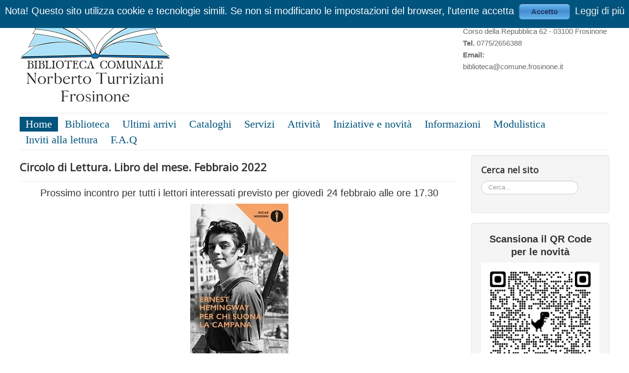

--- FILE ---
content_type: text/html; charset=utf-8
request_url: http://web.comune.frosinone.it/biblioteca/index.php/245-circolo-di-lettura-libro-del-mese-febbraio-2022
body_size: 19945
content:
<!DOCTYPE html>
<html lang="it-it" dir="ltr">
<head>
	<meta name="viewport" content="width=device-width, initial-scale=1.0" />
	<meta charset="utf-8" />
	<base href="http://web.comune.frosinone.it/biblioteca/index.php/245-circolo-di-lettura-libro-del-mese-febbraio-2022" />
	<meta name="keywords" content="biblioteca, comunale, NorbertoTurriziani, Frosinone," />
	<meta name="author" content="Amministratore" />
	<meta name="description" content="Portale della Biblioteca Comunale &quot;NorbertoTurriziani&quot; di Frosinone" />
	<meta name="generator" content="Joomla! - Open Source Content Management" />
	<title>Circolo di Lettura. Libro del mese. Febbraio 2022</title>
	<link href="/biblioteca/templates/protostar/favicon.ico" rel="shortcut icon" type="image/vnd.microsoft.icon" />
	<link href="http://web.comune.frosinone.it/biblioteca/index.php/component/search/?Itemid=101&amp;catid=9&amp;id=245&amp;format=opensearch" rel="search" title="Vai Biblioteca Comunale &quot;N.Turriziani&quot;" type="application/opensearchdescription+xml" />
	<link href="/biblioteca/templates/protostar/css/template.css?bb1a06b832ef68a1744787ec94240222" rel="stylesheet" />
	<link href="https://fonts.googleapis.com/css?family=Open+Sans" rel="stylesheet" />
	<link href="/biblioteca/templates/protostar/css/user.css?bb1a06b832ef68a1744787ec94240222" rel="stylesheet" />
	<link href="//fonts.googleapis.com/css?family=Open+Sans" rel="stylesheet" />
	<link href="/biblioteca/modules/mod_verticalpopularnews/css/verticalpopularnews.css" rel="stylesheet" />
	<style>

	h1, h2, h3, h4, h5, h6, .site-title {
		font-family: 'Open Sans', sans-serif;
	}
	body.site {
		border-top: 3px solid #00547e;
		background-color: #ededed;
	}
	a {
		color: #00547e;
	}
	.nav-list > .active > a,
	.nav-list > .active > a:hover,
	.dropdown-menu li > a:hover,
	.dropdown-menu .active > a,
	.dropdown-menu .active > a:hover,
	.nav-pills > .active > a,
	.nav-pills > .active > a:hover,
	.btn-primary {
		background: #00547e;
	}div.mod_search93 input[type="search"]{ width:auto; }
ul.latestnewsbox107 {display: block; background: ; width: 100%; margin: auto;}
.freshnews107 {box-shadow:0px 22px 20px -20px #000; margin: 5px 0px 10px 0px !important; background:; list-style: none; display: table; width: 100%; transition: all 500ms ease-in-out;}
.freshnews107:hover {background: ; box-shadow:0px 22px 20px -20px #000; transition: all 500ms ease-in-out; }
.newsbox107 {display: table; width: 100%;}
.newsboximage107 {display: table; float: left; width: 100px;}
.imagemorearticle107 img {margin: 0px !important; border: none !important; box-sizing: border-box; padding: 5px 5px 5px 5px; border-radius: 0px; max-width: 100% !important;}
.firstarticletitle107 { line-height: normal; text-align: left; margin: 5px 0 0 5px;}
.firstarticletitle107 a { color:  !important; font-family:  !important; font-size: 16px !important; font-weight: normal !important; text-decoration: none !important; line-height: 1 !important;}
.freshnews107:hover .firstarticletitle107 a:hover { color:  !important; text-decoration: none !important;}
.freshnews107:hover .firstarticletitle107 a {color:  !important; transition: all 500ms ease-in-out;}

.newstitle107 {display: table; width: calc(100% - 100px);}

.firstarticleautor107 {line-height: 1.5 !important; margin: 5px 5px 5px 5px; font-weight: normal; text-align: left; font-size: 13px; color: ; }

.firstarticletitle107 a {
		font-family: 'Open Sans', sans-serif !important;
	}
.firstarticledatecreate107{line-height: 1.5 !important; text-align: left; margin: 5px 0 0 5px; font-size: 12px; color: ; }
.dateupdate107::before { content: none(http://web.comune.frosinone.it/biblioteca/modules/mod_verticalpopularnews/css/img/date.png); padding: 0 5px 0 0; opacity: 0.6; }
.hits107::before { content: none(http://web.comune.frosinone.it/biblioteca/modules/mod_verticalpopularnews/css/img/hit.png); padding: 0 5px 0 0; opacity: 0.6; }

@media all and (max-width: 768px)
{
.newsboximage107 {display: table; float: none; width: 100%;}
.imagemorearticle107 img {margin: 0px !important; border: none !important; box-sizing: border-box; padding: 5px 5px 5px 5px; min-height: 100px;  max-height: 100px; border-radius: 0px;}
.newstitle107 {display: table; width: 100% !important;}
}

.tags107 {box-sizing: border-box; text-align: left; margin:5px 5px 5px 5px; font-size: 12px line-height: 1.5;}
.tags107 > span {color:  !important; }
.tags107 a {color:  !important; font-size: 12px;}
.tags107 a:hover {color:  !important; text-decoration: none !important;}

@media all and (max-width: 768px)
{
.tags107 {display: none !important;}
}

	</style>
	<script src="/biblioteca/media/jui/js/jquery.min.js?bb1a06b832ef68a1744787ec94240222"></script>
	<script src="/biblioteca/media/jui/js/jquery-noconflict.js?bb1a06b832ef68a1744787ec94240222"></script>
	<script src="/biblioteca/media/jui/js/jquery-migrate.min.js?bb1a06b832ef68a1744787ec94240222"></script>
	<script src="/biblioteca/media/system/js/caption.js?bb1a06b832ef68a1744787ec94240222"></script>
	<script src="/biblioteca/media/jui/js/bootstrap.min.js?bb1a06b832ef68a1744787ec94240222"></script>
	<script src="/biblioteca/templates/protostar/js/template.js?bb1a06b832ef68a1744787ec94240222"></script>
	<!--[if lt IE 9]><script src="/biblioteca/media/jui/js/html5.js?bb1a06b832ef68a1744787ec94240222"></script><![endif]-->
	<!--[if lt IE 9]><script src="/biblioteca/media/system/js/html5fallback.js?bb1a06b832ef68a1744787ec94240222"></script><![endif]-->
	<script>
jQuery(window).on('load',  function() {
				new JCaption('img.caption');
			});
	</script>

</head>
<body class="site com_content view-article no-layout no-task itemid-101 fluid">
	<!-- Body -->
	<div class="body" id="top">
		<div class="container-fluid">
			<!-- Header -->
			<header class="header" role="banner">
				<div class="header-inner clearfix">
					<a class="brand pull-left" href="/biblioteca/">
						<img src="http://web.comune.frosinone.it/biblioteca/images/headers/logo.jpg" alt="Biblioteca Comunale &quot;N.Turriziani&quot;" />											</a>
					<div class="header-search pull-right">
						

<div class="custom info"  >
	<p><style type="text/css">div.divTable{ display: table; width: 100%; }</style><style type="text/css">div.divTableRow {display: table-row;}</style><style type="text/css">div.divTableRow { display: table-header-group; }</style><style type="text/css">div.divTableCell, .divTableHead{border: 1px solid #FFF; display: table-cell; padding: 3px 10px;</style> <style type="text/css">div.divTableHeading{ display: table-header-group; font-weight: bold;</style><style type="text/css">div.divTableFoot { display: table-footer-group; font-weight: bold;}</style><style type="text/css">div.divTableBody {display: table-row-group;}</style><div class="divTable"><div class="divTableBody"><div class="divTableRow"><p><strong>Biblioteca Comunale &ldquo;Norberto Turriziani&rdquo;</strong></p><p>Corso della Repubblica 62 - 03100 Frosinone</p> <p><strong>Tel.</strong> 0775/2656388 </p> <p><strong>Email:</strong> <p>&#98;&#x69;&#x62;&#108;&#x69;&#x6f;&#x74;&#x65;&#99;&#x61;&#x40;&#x63;&#111;&#109;&#x75;&#110;&#x65;&#x2e;&#x66;&#114;&#111;&#115;&#x69;&#110;&#x6f;&#x6e;&#101;&#x2e;&#x69;&#116;</p></div></div></div></p></div>

					</div>
				</div>
			</header>
							<nav class="navigation" role="navigation">
					<div class="navbar pull-left">
						<a class="btn btn-navbar collapsed" data-toggle="collapse" data-target=".nav-collapse">
							<span class="element-invisible">Cambia navigazione</span>
							<span class="icon-bar"></span>
							<span class="icon-bar"></span>
							<span class="icon-bar"></span>
						</a>
					</div>
					<div class="nav-collapse">
						<ul class="nav menu nav-pills mod-list">
<li class="item-101 default current active"><a href="/biblioteca/index.php" >Home</a></li><li class="item-108 deeper parent"><a href="#" >Biblioteca</a><ul class="nav-child unstyled small"><li class="item-114"><a href="/biblioteca/index.php/biblioteca/missione" >Missione</a></li><li class="item-115"><a href="/biblioteca/index.php/biblioteca/storia" >Storia</a></li><li class="item-116"><a href="/biblioteca/index.php/biblioteca/mappa" >Mappa</a></li><li class="item-117"><a href="/biblioteca/index.php/biblioteca/regolamento" >Regolamento</a></li><li class="item-118"><a href="/biblioteca/index.php/biblioteca/regolamento-prestito-linee-guida" >Regolamento prestito ILL (linee guida)</a></li><li class="item-119"><a href="/biblioteca/index.php/biblioteca/amm-ne-trasparente" >Amm.ne trasparente</a></li><li class="item-135"><a href="/biblioteca/index.php/biblioteca/carta-dei-servizi" >Carta dei Servizi</a></li></ul></li><li class="item-134"><a href="https://opac.regione.lazio.it/SebinaOpac/query/InvData:1M?bib=RL1O2&amp;context=catalogo&amp;sort=Anno" target="_blank" rel="noopener noreferrer">Ultimi arrivi</a></li><li class="item-109 deeper parent"><a href="#" >Cataloghi</a><ul class="nav-child unstyled small"><li class="item-124"><a href="https://opac.sbn.it/home" target="_blank" rel="noopener noreferrer">Servizio Bibliotecario Nazionale</a></li><li class="item-125"><a href="https://opac.regione.lazio.it/SebinaOpac/.do" target="_blank" rel="noopener noreferrer">Polo Regione Lazio</a></li><li class="item-129"><a href="/biblioteca/index.php/catalogo/inventario-giornali-dell-800" >Fondo digitale dei periodici pubblicati a Frosinone dal 1871 al 1941</a></li></ul></li><li class="item-110"><a href="/biblioteca/index.php/servizi" >Servizi</a></li><li class="item-127"><a href="/biblioteca/index.php/attivita" >Attività</a></li><li class="item-111"><a href="/biblioteca/index.php/iniziative" >Iniziative e novità</a></li><li class="item-112"><a href="/biblioteca/index.php/informazioni" >Informazioni</a></li><li class="item-120 deeper parent"><a href="#" >Modulistica</a><ul class="nav-child unstyled small"><li class="item-121"><a href="/biblioteca/index.php/modulistica/iscrizione-prestito" >Iscrizione prestito</a></li><li class="item-122"><a href="/biblioteca/index.php/modulistica/richiesta-prestito-ill" >Richiesta prestito ILL</a></li><li class="item-123"><a href="/biblioteca/index.php/modulistica/desiderata" >Desiderata</a></li></ul></li><li class="item-128"><a href="/biblioteca/index.php/pagine-di-cultura" >Inviti alla lettura</a></li><li class="item-113"><a href="/biblioteca/index.php/f-a-q" >F.A.Q</a></li></ul>

					</div>
				</nav>
						
			<div class="row-fluid">
								<main id="content" role="main" class="span9">
					<!-- Begin Content -->
					
					<div id="system-message-container">
	</div>

					<div class="item-page" itemscope itemtype="https://schema.org/Article">
	<meta itemprop="inLanguage" content="it-IT" />
	
		
			<div class="page-header">
					<h2 itemprop="headline">
				Circolo di Lettura. Libro del mese. Febbraio 2022			</h2>
									</div>
					
		
	
	
		
									<div itemprop="articleBody">
		<p style="text-align: center;">Prossimo incontro per tutti i lettori interessati previsto per giovedì 24 febbraio alle ore 17.30</p>
<p style="text-align: center;"><img src="/biblioteca/images/copertine/per-chi-suona.jpg" alt="" /></p>
<p style="text-align: justify;">Un episodio di guerriglia durante la guerra civile spagnola, un ponte che deve essere fatto saltare, un piccolo gruppo di partigiani uniti dall'unica speranza che "un giorno ogni pericolo sia vinto e il paese sia un posto dove si vive bene"; in mezzo a tutto questo, Robert Jordan, il dinamitardo, l'inglés giunto da Madrid per organizzare la distruzione del ponte. Robert è un irregolare nell'esercito repubblicano, un intellettuale votato a una causa che, tra mille dubbi, egli sente non meno sua degli altri: perché al di là di ogni errore e di ogni violenza ci sia pace e libertà per tutti.</p> 	</div>

						
							</div>
					<div class="clearfix"></div>
					
<ul itemscope itemtype="https://schema.org/BreadcrumbList" class="breadcrumb">
			<li>
			Sei qui: &#160;
		</li>
	
				<li itemprop="itemListElement" itemscope itemtype="https://schema.org/ListItem">
									<a itemprop="item" href="/biblioteca/index.php" class="pathway"><span itemprop="name">Home</span></a>
				
									<span class="divider">
						<img src="/biblioteca/media/system/images/arrow.png" alt="" />					</span>
								<meta itemprop="position" content="1">
			</li>
					<li itemprop="itemListElement" itemscope itemtype="https://schema.org/ListItem" class="active">
				<span itemprop="name">
					Circolo di Lettura. Libro del mese. Febbraio 2022				</span>
				<meta itemprop="position" content="2">
			</li>
		</ul>

					<!-- End Content -->
				</main>
									<div id="aside" class="span3">
						<!-- Begin Right Sidebar -->
						<div class="well "><h3 class="page-header">Cerca nel sito</h3><div class="search mod_search93">
	<form action="/biblioteca/index.php" method="post" class="form-inline">
		<label for="mod-search-searchword93" class="element-invisible">Cerca...</label> <input name="searchword" id="mod-search-searchword93" maxlength="200"  class="inputbox search-query input-medium" type="search" size="20" placeholder="Cerca..." />		<input type="hidden" name="task" value="search" />
		<input type="hidden" name="option" value="com_search" />
		<input type="hidden" name="Itemid" value="101" />
	</form>
</div>
</div><div class="well ">

<div class="custom"  >
	<p style="text-align: center;"><strong>Scansiona il QR Code per le novità</strong></p>
<p><img style="display: block; margin-left: auto; margin-right: auto;" src="/biblioteca/images/qrcode_opac.regione.lazio.it.png" alt="" /></p></div>
</div><div class="well ">

<div class="custom"  >
	<h5 style="text-align: center;">GENTILE UTENTE,</h5>
<h5 style="text-align: center;">AIUTACI, IN UN MINUTO,  A MIGLIORARE I SERVIZI DELLA BIBLIOTECA COMPILANDO IL QUESTIONARIO ANONIMO CHE PUOI SCARICARE DAL SEGUENTE QR CODE.</h5>
<h5 style="text-align: center;">GRAZIE</h5>
<h5 style="text-align: justify;">11/12/2024 </h5>
<p><img src="/biblioteca/images/2024/QR_Code_Nero.png" alt="" width="1043" height="1042" /></p></div>
</div><div class="well "><h3 class="page-header">Inviti alla lettura</h3>
<ul class="latestnewsbox107">

  
    <li class="freshnews107">
 
    <div class="newsbox107">

    <div class="newsboximage107">
               
               
       
                            <div class="imagemorearticle107">
                <a href="/biblioteca/index.php/pagine-di-cultura/252-frosinone-fra-800-e-9oo-le-prime-elezione-comunali-di-frosinone-italiana-13-novembre-1870-di-maurizio-federico" target="_self">
                    <img src="/biblioteca/images/attivita/MSP-036.jpg" title="FROSINONE FRA ‘800 E  ‘9OO di Maurizio Federico" alt="FROSINONE FRA ‘800 E  ‘9OO di Maurizio Federico" style="width:100%; height: 100px;" />
               </a>
                </div imagemorearticle>
                       </div newsboximage>
   
   <div class="newstitle107">
       <div class="firstarticletitle107"> <a href="/biblioteca/index.php/pagine-di-cultura/252-frosinone-fra-800-e-9oo-le-prime-elezione-comunali-di-frosinone-italiana-13-novembre-1870-di-maurizio-federico" target="">FROSINONE FRA ‘800 E  ‘9OO di Maurizio Federic …</a></div firstarticletitle>
      
               <div class="firstarticledatecreate107"> </div>
            
           
   </div newstitle>
 
   </div newsbox>
   
        
</li>

  
    <li class="freshnews107">
 
    <div class="newsbox107">

    <div class="newsboximage107">
               
               
       
                       </div newsboximage>
   
   <div class="newstitle107">
       <div class="firstarticletitle107"> <a href="/biblioteca/index.php/pagine-di-cultura/250-le-grandi-epidemie-a-frosinone-la-malaria-1879-il-colera-1884-la-spagnola-1918-di-maurizio-federico" target="">LE GRANDI EPIDEMIE  A FROSINONE La Malaria (1879)  …</a></div firstarticletitle>
      
               <div class="firstarticledatecreate107"> </div>
            
           
   </div newstitle>
 
   </div newsbox>
   
        
</li>

  
    <li class="freshnews107">
 
    <div class="newsbox107">

    <div class="newsboximage107">
               
               
       
                       </div newsboximage>
   
   <div class="newstitle107">
       <div class="firstarticletitle107"> <a href="/biblioteca/index.php/pagine-di-cultura/247-frosinone-cento-anni-fa-la-citta-nel-1922-di-maurizio-federico-parte-2-3-4" target="">"Frosinone Cento anni fa" (la Città nel 1922) di  …</a></div firstarticletitle>
      
               <div class="firstarticledatecreate107"> </div>
            
           
   </div newstitle>
 
   </div newsbox>
   
        
</li>
   
</ul>

</div><div class="well "><h3 class="page-header">Facebook</h3>
   <div id="fb-root"></div>

      <script>

        (function(d, s, id) {

          var js, fjs = d.getElementsByTagName(s)[0];

          if (d.getElementById(id)) return;

          js = d.createElement(s); js.id = id;

          js.src = "//connect.facebook.net/en_US/sdk.js#xfbml=1&version=v2.0";

          fjs.parentNode.insertBefore(js, fjs);

        }(document, 'script', 'facebook-jssdk'));

            </script> 



<div class="joomla_sharethis">

	 <div class="fb-page"

                 data-href="https://www.facebook.com/Biblioteca-Comunale-Frosinone-Norberto-Turriziani-212310685808607/" 

                 data-tabs="timeline" 

                 data-show-facepile="true"

                 data-small-header="true" 

                 data-adapt-container-width="true" 

                 data-show-posts="true"

                 data-hide-cover="true"

                 data-width="300"

                 appId="118979788166438"  

                 data-height="600">

                



              

            </div>

</div>

	  <div style="font-size: 9px; color: #808080; font-weight: normal; font-family: tahoma,verdana,arial,sans-serif; line-height: 1.28; text-align: right; direction: ltr;"><a class="nolink"></a></div></div>
						<!-- End Right Sidebar -->
					</div>
							</div>
		</div>
	</div>
	<!-- Footer -->
	<footer class="footer" role="contentinfo">
		<div class="container-fluid">
			<hr />
			

<div class="custom"  >
	<p> 
<a href="http://www.amartgraph.com/"><img src="http://biblioteca.comune.frosinone.it/images/elementi/amartgraph.jpg" alt="Amartgraph.com"/></a> 
</p></div>

			<p class="pull-right">
				<a href="#top" id="back-top">
					Torna su				</a>
			</p>
			<p>
				&copy; 2026 Biblioteca Comunale &quot;N.Turriziani&quot;			</p>
		</div>
	</footer>
	
<link type="text/css" rel="stylesheet" href="http://web.comune.frosinone.it/biblioteca/plugins/system/Cookies_Pro/Cookies_Pro/Cookies_Pro.css" />
<div class="coockie_banner" style="left: 0px; text-align: center; position: fixed;top: 0px; background:#00547E; color:#FFF; width:100% !important; padding-top:4px; padding-bottom:4px;"><p style="padding:4px;">Nota! Questo sito utilizza cookie e tecnologie simili. Se non si modificano le impostazioni del browser, l'utente accetta <button class="BotonDos">Accetto</button> <a href="http://biblioteca.comune.frosinone.it/index.php/2-non-categorizzato/59-cookie-policy" target="_blank">Leggi di più</a></p><input type="hidden" class="agreeCookies" value="false" /><input type="hidden" class="agreeAnalitycs" value="true" /></div><script type="text/javascript" src="http://code.jquery.com/jquery-1.7.2.min.js"></script>
<script type="text/javascript" src="http://web.comune.frosinone.it/biblioteca/plugins/system/Cookies_Pro/Cookies_Pro/jquery.cookie.js"></script>
<script type="text/javascript" src="http://web.comune.frosinone.it/biblioteca/plugins/system/Cookies_Pro/Cookies_Pro/Cookies_Pro.js"></script>
</body>
</html>


--- FILE ---
content_type: text/css
request_url: http://web.comune.frosinone.it/biblioteca/templates/protostar/css/user.css?bb1a06b832ef68a1744787ec94240222
body_size: 1603
content:
/*pulsante del menù è a sinistra */
.navbar .btn-navbar {
    float: left;
}
/*...............................EXTRA!...........*/
.nav-pills > li > a {
   padding-top: 8px;
   padding-bottom: 8px;
   margin-top: 2px;
   margin-bottom: 0px;
  -webkit-border-radius: 0px;
   -moz-border-radius: 0px;
   border-radius: 0px; 
  
  font-family: Satisfy;
  
font-size:110%;
}

/*................................SOTTOMENU'.......*/
.navigation .nav-child a {
  color: #666;
  font-family: Satisfy;
  font-size: 22px;
  line-height: 21px;
}

/* sottolivelli sempre visibili quando si apre il menù */
.navigation .collapse .nav-child {
    display: block;
    float: none;
    position: static;
    top: auto;
    z-index: auto;
}

/*.................................centra!........... */
.navigation {
margin-left: auto;
margin-right: auto;
display:table;
}

/* menu rientro */
.navigation ul li ul li ul li a{
    padding-left: 30px !important;
}
/* voce attiva in evidenza */
.navigation .current a{
    background-color: #074667;
    color: #fff;
}
/*.................................FORMATTAZIONE TESTI .......*/
body {
	margin: 0;
	font-family: Helvetica, Arial, sans-serif;
	font-size: 20px;
	line-height: 26px;
	color: #333;
	background-color: #fff;
}

/*.................................MODULO INFORMAZIONI BASE .......*/

.info p {
font-family: Helvetica, Arial, sans-serif;
font-size: 15px;

  line-height: 15px;
color: #666;

}

/*.................................LINEA HOME .......*/

.items-row {
    border-bottom-color: #FFFFFF;
    border-bottom-style: solid;
    border-bottom-width: 70px;
}